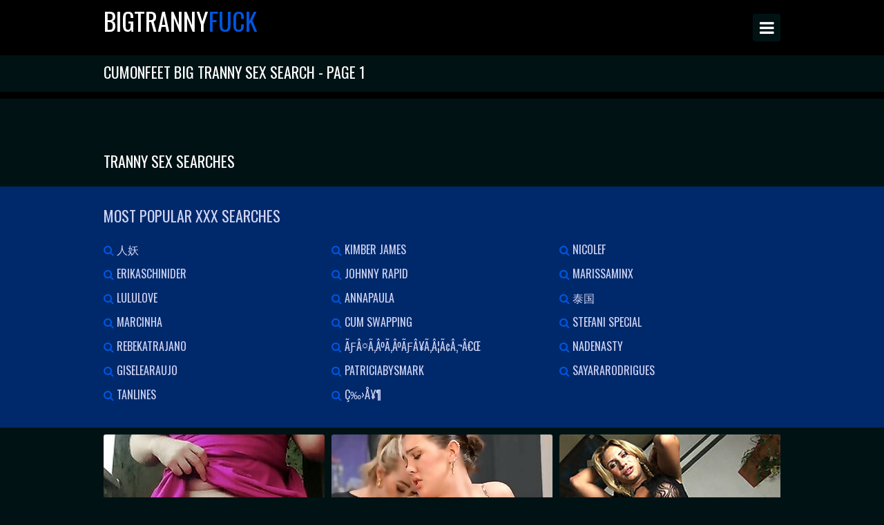

--- FILE ---
content_type: text/html; charset=UTF-8
request_url: https://bigtrannyfuck.com/big-tranny-sex-search/cumonfeet/
body_size: 6326
content:
<!DOCTYPE html>
<html lang="en">
	<head>
		<meta charset="UTF-8" />
		<title>Free Cumonfeet Big Tranny Sex Search And Free Porn Videos Only On Bigtrannyfuck.Com</title>
		<meta
			name="description"
			content="Say fuck and argue it loud, because we're talking about nothing but Cumonfeet Big Tranny Sex Search! Our free shemale-hookup porn videos site is full of horny, dissolute content that wil make you fap your heart out! Prepare for an unforgettable experience like no other bigtrannyfuck.com."
		/>
		<meta
			name="keywords"
			content="Cumonfeet Big Tranny Sex Search, Bus Big Tranny Sex Search, Shy Big Tranny Sex Search, Backroom Big Tranny Sex Search, Public Fucking Big Tranny Sex Search, Big Natural Tits Big Tranny Sex Search, Slender Brown-Haired Women Big Tranny Sex Search, Redheads Big Tranny Sex Search, Handjob Compilation Big Tranny Sex Search, Tall Big Tranny Sex Search, Housewife Big Tranny Sex Search, Seduced Big Tranny Sex Search, Granny Big Tranny Sex Search, Fat Big Tranny Sex Search, Casting Big Tranny Sex Search, Mature Anal Big Tranny Sex Search, Nipples Big Tranny Sex Search, Wedding Big Tranny Sex Search, Matures Big Tranny Sex Search"
		/>
		<meta name="RATING" content="RTA-5042-1996-1400-1577-RTA" />
		<meta name="referrer" content="unsafe-url" />
		<meta name="msapplication-navbutton-color" content="#fff" />
		<meta name="apple-mobile-web-app-status-bar-style" content="#fff" />
		<meta name="viewport" content="width=device-width, initial-scale=1.0" />
		<meta name="apple-touch-fullscreen" content="YES" />
		<meta name="clckd" content="45c3f9dcf9d2cc129c034a01ae59fb51" />
		<link href="//static.bigtrannyfuck.com/css/styles.css?v=1.0" type="text/css" rel="stylesheet" />
		<link href="//static.bigtrannyfuck.com/css/font-awesome.min.css" rel="stylesheet" />
		<link href="//static.bigtrannyfuck.com/css/import.css" type="text/css" rel="stylesheet" />
		<link href="//static.bigtrannyfuck.com/css/hidden_desc.css" type="text/css" rel="stylesheet" />
		<link rel="shortcut icon" href="//static.bigtrannyfuck.com/favicon.ico" />
		<link rel="apple-touch-icon" sizes="180x180" href="//static.bigtrannyfuck.com/apple-touch-icon.png">
		<link rel="icon" type="image/png" sizes="32x32" href="//static.bigtrannyfuck.com/favicon-32x32.png">
		<link rel="icon" type="image/png" sizes="16x16" href="//static.bigtrannyfuck.com/favicon-16x16.png">
        <link rel="canonical" href="https://bigtrannyfuck.com/big-tranny-sex-search/cumonfeet/">
        <meta name="robots" content="index, follow">
        <meta property="og:site_name" content="bigtrannyfuck.com">
        <meta property="og:url" content="https://bigtrannyfuck.com/big-tranny-sex-search/cumonfeet/">
        <meta property="og:title" content="Free Cumonfeet Big Tranny Sex Search And Free Porn Videos Only On Bigtrannyfuck.Com">
        <meta property="og:description" content="Say fuck and argue it loud, because we're talking about nothing but Cumonfeet Big Tranny Sex Search! Our free shemale-hookup porn videos site is full of horny, dissolute content that wil make you fap your heart out! Prepare for an unforgettable experience like no other bigtrannyfuck.com.">
    	        <meta name="twitter:card" content="summary_large_image">
        <meta name="twitter:site" content="bigtrannyfuck.com">
        <meta name="twitter:url" content="https://bigtrannyfuck.com/big-tranny-sex-search/cumonfeet/">
        <meta name="twitter:title" content="Free Cumonfeet Big Tranny Sex Search And Free Porn Videos Only On Bigtrannyfuck.Com">
        <meta name="twitter:description" content="Say fuck and argue it loud, because we're talking about nothing but Cumonfeet Big Tranny Sex Search! Our free shemale-hookup porn videos site is full of horny, dissolute content that wil make you fap your heart out! Prepare for an unforgettable experience like no other bigtrannyfuck.com.">
        		<base target="_blank" />
	</head>
	<body>
		<div class="head">
			<div class="uphill">
				<div class="newsprint">
					<a href="/">BigTranny<span>Fuck</span></a>
				</div>
				<div class="open"><i class="fa fa-bars"></i></div>
				<div class="menu">
					<ul>
					    <li>
							<a href="/" target="_self" title="Free Big Tranny Fuck And Best guy gags on shemale cock XXX Videos Only On Bigtrannyfuck.Com"> Home</a>
						</li>
						<li>
							<a href="/new-tranny-sex-porn/1/" target="_self" title="Free New Tranny Sex Porn And HQ alexa castano shemale Fuck Tubes Only On Bigtrannyfuck.Com"> New Videos</a>
						</li>
						<li>
							<a href="/top-tranny-video/1/" target="_self" title="Free Top Tranny Video And Sexy shemale bound Fuck Films Only On Bigtrannyfuck.Com"> Popular Videos</a>
						</li>
						<li>
							<a href="/tranny-sex-tags/" target="_self" title="Free Tranny Sex Tags And Top shemale escort jordan Sex Movies Only On Bigtrannyfuck.Com"> Categories</a>
						</li>
					</ul>
				</div>

				<div class="forever">
					<form id="s_form" method="post" action="/big-tranny-sex-search/" target="_self">
						<div class="search-input">
							<input type="text" id="s_text" name="search" value="" autocomplete="off" placeholder="Big Tranny Search Videos" required>
						</div>
						<div class="search-button">
							<button type="submit" title="Find"><i class="fa fa-search"></i></button>
						</div>
					</form>
				</div>
			</div>
		</div>
        <div class="uphill">
            <search_log num=1-5000 order=no_order filter=GET_search>
                            <h1>Cumonfeet Big Tranny Sex Search - Page 1</h1>
                <div class="navi">
                    <!-- <ul>
                        <li>
                            <span class="navi-val"><i class="fa fa-sort"></i> Sort by:</span>
                        </li>
                        <li>
                            <a href="/new-tranny-sex-porn/" target="_self"><i class="fa fa-calendar-check-o"></i> New</a>
                        </li>
                        <li class="active">
                            <a href="/top-tranny-video/" target="_self"><i class="fa fa-eye"></i> Popular</a>
                        </li>
                    </ul>
                </div> -->
            </div>
        </div>

        <div class="uphill">
            <div class="previews-block">
                
                </search_log>
            </div>
        </div>
        <div class="val-sort val-sort-bottom">
            <div class="uphill">
                <div class="navi">
                                    </div>
            </div>
        </div>

        <div class="uphill">
            <br />
            <!-- ADS -->
        </div>
﻿<div class="uphill">
	<h2>Tranny Sex Searches</h2>
	<div class="previews-block">
	
	</div>
</div>

<div class="township">
	<div class="uphill">
		<h2>Most Popular XXX Searches</h2>
		<ul>
		        			<li>
				<a href="/big-tranny-sex-search/人妖/" title="Free 人妖 Sex Videos HD Online Trend" target="_blank"><i class="fa fa-search"></i> 人妖</a>
			</li>
					<li>
				<a href="/big-tranny-sex-search/erikaschinider/" title="Free erikaschinider Sex Videos HD Online Trend" target="_blank"><i class="fa fa-search"></i> erikaschinider</a>
			</li>
					<li>
				<a href="/big-tranny-sex-search/lululove/" title="Free lululove Sex Videos HD Online Trend" target="_blank"><i class="fa fa-search"></i> lululove</a>
			</li>
					<li>
				<a href="/big-tranny-sex-search/marcinha/" title="Free marcinha Sex Videos HD Online Trend" target="_blank"><i class="fa fa-search"></i> marcinha</a>
			</li>
					<li>
				<a href="/big-tranny-sex-search/rebekatrajano/" title="Free rebekatrajano Sex Videos HD Online Trend" target="_blank"><i class="fa fa-search"></i> rebekatrajano</a>
			</li>
					<li>
				<a href="/big-tranny-sex-search/giselearaujo/" title="Free giselearaujo Sex Videos HD Online Trend" target="_blank"><i class="fa fa-search"></i> giselearaujo</a>
			</li>
					<li>
				<a href="/big-tranny-sex-search/tanlines/" title="Free tanlines Sex Videos HD Online Trend" target="_blank"><i class="fa fa-search"></i> tanlines</a>
			</li>
					<li>
				<a href="/big-tranny-sex-search/kimber-james/" title="Free kimber james Sex Videos HD Online Trend" target="_blank"><i class="fa fa-search"></i> kimber james</a>
			</li>
					<li>
				<a href="/big-tranny-sex-search/johnny-rapid/" title="Free johnny rapid Sex Videos HD Online Trend" target="_blank"><i class="fa fa-search"></i> johnny rapid</a>
			</li>
					<li>
				<a href="/big-tranny-sex-search/annapaula/" title="Free annapaula Sex Videos HD Online Trend" target="_blank"><i class="fa fa-search"></i> annapaula</a>
			</li>
					<li>
				<a href="/big-tranny-sex-search/cum-swapping/" title="Free cum swapping Sex Videos HD Online Trend" target="_blank"><i class="fa fa-search"></i> cum swapping</a>
			</li>
					<li>
				<a href="/big-tranny-sex-search/ÃƒÂ¤Ã‚ÂºÃ‚ÂºÃƒÂ¥Ã‚Â¦Ã¢â‚¬â€œ/" title="Free ÃƒÂ¤Ã‚ÂºÃ‚ÂºÃƒÂ¥Ã‚Â¦Ã¢â‚¬â€œ Sex Videos HD Online Trend" target="_blank"><i class="fa fa-search"></i> ÃƒÂ¤Ã‚ÂºÃ‚ÂºÃƒÂ¥Ã‚Â¦Ã¢â‚¬â€œ</a>
			</li>
					<li>
				<a href="/big-tranny-sex-search/patriciabysmark/" title="Free patriciabysmark Sex Videos HD Online Trend" target="_blank"><i class="fa fa-search"></i> patriciabysmark</a>
			</li>
					<li>
				<a href="/big-tranny-sex-search/ç‰›å¥¶/" title="Free ç‰›å¥¶ Sex Videos HD Online Trend" target="_blank"><i class="fa fa-search"></i> ç‰›å¥¶</a>
			</li>
					<li>
				<a href="/big-tranny-sex-search/nicolef/" title="Free nicolef Sex Videos HD Online Trend" target="_blank"><i class="fa fa-search"></i> nicolef</a>
			</li>
					<li>
				<a href="/big-tranny-sex-search/marissaminx/" title="Free marissaminx Sex Videos HD Online Trend" target="_blank"><i class="fa fa-search"></i> marissaminx</a>
			</li>
					<li>
				<a href="/big-tranny-sex-search/泰国/" title="Free 泰国 Sex Videos HD Online Trend" target="_blank"><i class="fa fa-search"></i> 泰国</a>
			</li>
					<li>
				<a href="/big-tranny-sex-search/stefani-special/" title="Free stefani special Sex Videos HD Online Trend" target="_blank"><i class="fa fa-search"></i> stefani special</a>
			</li>
					<li>
				<a href="/big-tranny-sex-search/nadenasty/" title="Free nadenasty Sex Videos HD Online Trend" target="_blank"><i class="fa fa-search"></i> nadenasty</a>
			</li>
					<li>
				<a href="/big-tranny-sex-search/sayararodrigues/" title="Free sayararodrigues Sex Videos HD Online Trend" target="_blank"><i class="fa fa-search"></i> sayararodrigues</a>
			</li>
				</ul>
	</div>
</div>
<div class="uphill">
  <div class="previews-block">
  
    <div class="sunflower">
      <div class="preview-ins preview-cat-ins">
        <a rel="nofollow" title="shemale girls porn" href="http://www.eshemalesex.com/g/">
          <div class="preview-img">
            <img alt="shemale girls porn" title="shemale girls porn" class="lazy" src="//static.bigtrannyfuck.com/images/loader.svg" data-src="https://thumbs.bigtrannyfuck.com/eshemalesex.com.jpg" />
            
          </div>
          <div class="name">shemale girls porn</div>
        </a>
      </div>
    </div>
  
    <div class="sunflower">
      <div class="preview-ins preview-cat-ins">
        <a rel="nofollow" title="free shemale porn websites" href="https://www.worldshemalep.com/g/">
          <div class="preview-img">
            <img alt="free shemale porn websites" title="free shemale porn websites" class="lazy" src="//static.bigtrannyfuck.com/images/loader.svg" data-src="https://thumbs.bigtrannyfuck.com/worldshemalep.com.jpg" />
            
          </div>
          <div class="name">free shemale porn websites</div>
        </a>
      </div>
    </div>
  
    <div class="sunflower">
      <div class="preview-ins preview-cat-ins">
        <a rel="nofollow" title="Gold Tranny" href="http://www.goldtranny.com">
          <div class="preview-img">
            <img alt="Gold Tranny" title="Gold Tranny" class="lazy" src="//static.bigtrannyfuck.com/images/loader.svg" data-src="https://thumbs.bigtrannyfuck.com/goldtranny.com.jpg" />
            
          </div>
          <div class="name">Gold Tranny</div>
        </a>
      </div>
    </div>
  
    <div class="sunflower">
      <div class="preview-ins preview-cat-ins">
        <a rel="nofollow" title="hot shemales porn" href="http://www.tryshemalesex.com/g/">
          <div class="preview-img">
            <img alt="hot shemales porn" title="hot shemales porn" class="lazy" src="//static.bigtrannyfuck.com/images/loader.svg" data-src="https://thumbs.bigtrannyfuck.com/tryshemalesex.com.jpg" />
            
          </div>
          <div class="name">hot shemales porn</div>
        </a>
      </div>
    </div>
  
    <div class="sunflower">
      <div class="preview-ins preview-cat-ins">
        <a rel="nofollow" title="10Shemale" href="https://10shemale.com/">
          <div class="preview-img">
            <img alt="10Shemale" title="10Shemale" class="lazy" src="//static.bigtrannyfuck.com/images/loader.svg" data-src="https://thumbs.bigtrannyfuck.com/10shemale.com.jpg" />
            
          </div>
          <div class="name">10Shemale</div>
        </a>
      </div>
    </div>
  
    <div class="sunflower">
      <div class="preview-ins preview-cat-ins">
        <a rel="nofollow" title="porn video shemale" href="https://www.shemalephq.com/g/">
          <div class="preview-img">
            <img alt="porn video shemale" title="porn video shemale" class="lazy" src="//static.bigtrannyfuck.com/images/loader.svg" data-src="https://thumbs.bigtrannyfuck.com/shemalephq.com.jpg" />
            
          </div>
          <div class="name">porn video shemale</div>
        </a>
      </div>
    </div>
  
    <div class="sunflower">
      <div class="preview-ins preview-cat-ins">
        <a rel="nofollow" title="shemales.me" href="https://shemales.me">
          <div class="preview-img">
            <img alt="shemales.me" title="shemales.me" class="lazy" src="//static.bigtrannyfuck.com/images/loader.svg" data-src="https://thumbs.bigtrannyfuck.com/shemales.me.jpg" />
            
          </div>
          <div class="name">shemales.me</div>
        </a>
      </div>
    </div>
  
    <div class="sunflower">
      <div class="preview-ins preview-cat-ins">
        <a rel="nofollow" title="shemale sex film" href="https://www.shemaleptv.com/g/">
          <div class="preview-img">
            <img alt="shemale sex film" title="shemale sex film" class="lazy" src="//static.bigtrannyfuck.com/images/loader.svg" data-src="https://thumbs.bigtrannyfuck.com/shemaleptv.com.jpg" />
            
          </div>
          <div class="name">shemale sex film</div>
        </a>
      </div>
    </div>
  
    <div class="sunflower">
      <div class="preview-ins preview-cat-ins">
        <a rel="nofollow" title="shemales on females porn" href="https://www.shemalepspace.com/g/">
          <div class="preview-img">
            <img alt="shemales on females porn" title="shemales on females porn" class="lazy" src="//static.bigtrannyfuck.com/images/loader.svg" data-src="https://thumbs.bigtrannyfuck.com/shemalepspace.com.jpg" />
            
          </div>
          <div class="name">shemales on females porn</div>
        </a>
      </div>
    </div>
  
    <div class="sunflower">
      <div class="preview-ins preview-cat-ins">
        <a rel="nofollow" title="shemale free sex video" href="https://www.shemalepservice.com/g/">
          <div class="preview-img">
            <img alt="shemale free sex video" title="shemale free sex video" class="lazy" src="//static.bigtrannyfuck.com/images/loader.svg" data-src="https://thumbs.bigtrannyfuck.com/shemalepservice.com.jpg" />
            
          </div>
          <div class="name">shemale free sex video</div>
        </a>
      </div>
    </div>
  
  </div>
</div>
<div class="uphill">
    <div class="jetport">
        <div class="takeout">
        	<div class="desc-main">
        		<p class="pupupu">Get fapping to our shemale cum in public porn sex videos full of sex and fucking that will make your dick hard than ever before. Get ready to fap to the naughtiest, filthiest XXX around, because our collection is filled with the hottest hardcore fucking, fromthe steamy lesbian action to intense anal sex. After all, who knows what yourself might discover when you let loose and explore all that our shemale small cocks fuck tubes menu has to offer? Welcome to Our site where you can indulge in a plethora of horny and depraved shemale ahegao porn tubes, including an array of carnal pleasures and fetishes that will make yourself shemale escort abq porn clips. Get ready to indulge in your wildest fantasies as you sign up now for unrestricted access to our XXX shemale-hookup porn videos, fill with the hottest and horniest porno content that will leave you breathless. From free amazing erotic videos to the best sex scenes, our shemale on shemale porno fuck videos has it all. So why wait? Start exploring the world of pure pleasure now! shemale chronicles sex videos is the ultimate masturbation experience youve been craving for, with explicit XXX scenes that will leave somebody fucking hard and free, and begging for more. Our shemale porn indian sex movies is the best and hottest porn on the market, guaranteed to satisfy even the most discerning tastes. Youll never want to watch anything else again, as our ebony shemale tops guy porn sex videos is simply the most horny and dissolute porn experience available. So what are you waiting for? Try it now, and discover the ultimate pleasure youve been missing out on all this time. Horny fuck, don't just watch some porn video - come get your dick sucked and pussy fucked by some XXX hotties all morning long. So sit back, relax, and let us take you on a journey youre won't soon forget. Welcome to our shemale agatha lira fuck movies theworld of carnal shemale panty fetish XXX movies pleasures where you can indulge in the ultimate fantasy of ravishing innocent teens. Feast your eyes on the best porn videos featuring the naughtiest babes got fucked hard and getting wild and horny. Our shemale big cock porn sex movies collection is the hottest, horniest, and most depraved youll ever see. You wont be able to resist fapping as we indulge in every dirty desire imaginable. And if you like what you see, yourself can even join the community and interact with other horny fans just like you. So sit back, relax, and let our immoral venusvero shemale porn videos take you on a journey of unbridled pleasure. And grandmothers are in porn, fucking their young lovers with the themost delicious sex, they categorically disagree with the status of asexual creatures and find themselves horny lovers and deal with them with the best free XXX porno. Fap to the debauchery of young bitches in the real shemale porn clips, as their pleasure themselves with abandon. Our HD absolute shemale movies sex tubes will fullfill your ultimate desires, taking you on a wild ride of pure XXX ecstasy, leaving you fapping for more. Get ready to satisfy your deepest cravings at bigtrannyfuck.com.</p>
        	</div>
        </div>
    </div>
</div>
<div class="gearshift">
	<div class="uphill">
	    	</div>
</div>

<div class="gearshift">
	<div class="uphill">
		<p>&copy; 2025 <span>bigtrannyfuck.com</span>. This site is rated with RTA label. Parents, you can easily block access to this site. Please read <a href='https://www.rtalabel.org/index.php?content=parents/'>this page</a> for more informations.</p>

		<ul>
			<li><a href="/static/contact/" target="_self" title="Contact Page">Contact</a></li>
			<li><a href="/static/2257/" title="18 USC 2257" target="_self">18 USC 2257</a></li>
			<li><a href="/static/dmca/" title="DMCA" target="_self">DMCA</a></li>
			<li><a href="http://www.rtalabel.org/index.php?content=parents/" target="_self" rel="nofollow">Parental Control</a></li>
		</ul>
	</div>
</div>
<div id="scroll-top" title="Up!">
	<i class="fa fa-chevron-up"></i>
</div>
<script type="text/javascript" src="//static.bigtrannyfuck.com/js/jquery.min.js"></script>
<script type="text/javascript" src="//static.bigtrannyfuck.com/js/common_native.min.js"></script>
<script type="text/javascript" src="//static.bigtrannyfuck.com/js/lazyload.min.js"></script>
<script type="text/javascript" src="//static.bigtrannyfuck.com/js/readmore.js"></script>
<script>
	var lazyLoadInstance = new LazyLoad();
</script>
<script type="text/javascript">
	function delegateEvent(eventName, elementSelector, handler) {
	    document.addEventListener(eventName, function(e) {
	        // loop parent nodes from the target to the delegation node
	        for (var target = e.target; target && target != this; target = target.parentNode) {
	            if (target.matches(elementSelector)) {
	                handler.call(target, e);
	                break;
	            }
	        }
	    }, false);
	}

	window.addEventListener("load", function(event) {
	    const divPreviewContainer = document.createElement('div');

	    divPreviewContainer.classList.add('item-preview-container');
	    divPreviewContainer.innerHTML = '<video class="item-preview" playsinline="" muted="" preload="none" loop="" width="100%"></video>';

	    // VIDEO PREVIEW
	    delegateEvent('mouseover', 'div.previews-block div.preview-img', function(ev) {
	        const a = this; let video = divPreviewContainer.querySelector('video');
	        if (a.parentNode.attributes['data-preview-url'] && video.src != a.parentNode.attributes['data-preview-url'].value) {
	            if (video.src) { video.load(); video.src = ''; }
	            video.src = a.parentNode.attributes['data-preview-url'].value;
	            a.appendChild(divPreviewContainer);
	            let playPromise = video.play();
	            if (playPromise !== undefined) {
	                playPromise.then(_ => {
	                    this.querySelector('.item-preview-container').style.display = 'block';
	                })
	                .catch(error => {
	                    // Auto-play was prevented
	                    // Show paused UI.
	                });
	            }
	        }
	    })

	    delegateEvent('mouseout', 'div.item-preview-container', function(ev) {
	        const c = this;
	        if (c) {
		        c.style.display = 'none';
	    	    c.querySelector('video').pause();
	            c.querySelector('video').src = '';
	        }
	    })

	    delegateEvent('touchstart', 'div.previews-block div.preview-img', function(ev) {
	        const a = this; let video = divPreviewContainer.querySelector('video');
	        if (a.parentNode.attributes['data-preview-url'] && video.src != a.parentNode.attributes['data-preview-url'].value) {
	            if (video.src) { video.load(); video.src = ''; }
	            video.src = a.parentNode.attributes['data-preview-url'].value;
	            a.appendChild(divPreviewContainer);
	            let playPromise = video.play();
	            if (playPromise !== undefined) {
	                playPromise.then(_ => {
	                    this.querySelector('.item-preview-container').style.display = 'block';
	                })
	                .catch(error => {
	                    // Auto-play was prevented
	                    // Show paused UI.
	                });
	            }
	        }
	    })
	});
</script>
<script type="text/javascript" src="//static.bigtrannyfuck.com/js/functions.js"></script>
<script>
    var _url = window.location.toString();
    var _buttons = document.getElementsByClassName("menu")[0].children[0];
    if(_url.includes("tranny-sex-tags")) _buttons.children[3].className = "active"; 
    if(_url.includes("top-tranny-video")) _buttons.children[2].className = "active"; 
    if(_url.includes("new-tranny-sex-porn")) _buttons.children[1].className = "active";
    if(_url === "https://bigtrannyfuck.com/") _buttons.children[1].className = "active";
</script>
<!--TEXT-HIDDEN-->
<script>
(function($) {

    $.fn.iComputerSlide = function(options) {

        options = $.extend({
            height: 200,
            btnClose: "Close",
            btnOpen: "Open"
        }, options);

        makeWrap = function($element, options) {
            return '<div class="tenderfoot">' +
                '<div class="lifeblood" style="max-height:' + options.height + 'px">' + $element[0].outerHTML +
                '<div class="eardrum"></div>' +
                '</div>' +
                '<div class="sundown">' +
                '<a class="io_button btn_close">' + options.btnClose + '</a>' +
                '<a class="io_button btn_open">' + options.btnOpen + '</a>' +
                '</div>' +
                '</div>';
        };

        $(document).on("click", ".io_button", function() {
            $(this).parents(".io_item").toggleClass("open1");
        });

        return this.each(function() {
            var $element = $(this);
            $element.replaceWith(makeWrap($element, options));
        });
    };
})(jQuery);

$(function() {

    $(".item_text").iComputerSlide({
        height: 150,
        btnClose: "Hidden",
        btnOpen: "More"
    });
});
</script>

<!--TEXT-HIDDEN-->
<script>$(function() {
    $("#s_form").submit(function(e){
	    var str = $('#s_text').val();
		var url = "/big-tranny-sex-search/" + str.replace(/ /gi, "-") + "/";
		location.href = url;
		return false;
    });
    
    $('#s_text').autocomplete({
	    serviceUrl: '/suggest/',
		onSelect: function(suggestion, data) {
   		    $('#s_form').val(suggestion.value);
   		    var str = $('#s_text').val();
   			var url = "/big-tranny-sex-search/" + str.replace(/ /gi, "-") + "/";
			location.href = url;
        }
    });

	$(".search_btn").click((function(){
		var e=$("body");
		return e.addClass("s_opened"),$(".s_text").focus(),e.append('<div class="s_layout"></div>'),!1
	}));
	$(document).on("click",(function(e){
		e=e.target;
		var t=$("body");
		
		if(t.hasClass("s_opened")){
			if($(e).closest(".search").length)return;
			$(".s_layout").remove(),t.removeClass("s_opened")
		}
	}));
});
function post_rating(value, content_id) {
	$.get('/rating/', {
		'content_id': content_id,
		'action': 'rating',
		'rating': value
	}, function(data) {
		$('.vote').hide();
	});
}</script>

<!-- Popunder Script -->
<script type="text/javascript" src="//cdn.tapioni.com/asg_embed.js" data-spots="493791" data-tag="asg" data-subid1="%subid1%" data-subid2="%subid2%"></script>
<!-- END Popunder Script -->

<!-- Yandex.Metrika counter -->
<script type="text/javascript" >
   (function(m,e,t,r,i,k,a){m[i]=m[i]||function(){(m[i].a=m[i].a||[]).push(arguments)};
   m[i].l=1*new Date();
   for (var j = 0; j < document.scripts.length; j++) {if (document.scripts[j].src === r) { return; }}
   k=e.createElement(t),a=e.getElementsByTagName(t)[0],k.async=1,k.src=r,a.parentNode.insertBefore(k,a)})
   (window, document, "script", "https://mc.yandex.ru/metrika/tag.js", "ym");

   ym(99415512, "init", {
        clickmap:true,
        trackLinks:true,
        accurateTrackBounce:true
   });
</script>
<noscript><div><img src="https://mc.yandex.ru/watch/99415512" style="position:absolute; left:-9999px;" alt="" /></div></noscript>
<!-- /Yandex.Metrika counter -->
</body>
</html>

--- FILE ---
content_type: text/css
request_url: https://static.bigtrannyfuck.com/css/import.css
body_size: -282
content:
@import url('https://fonts.googleapis.com/css?family=Oswald&display=swap');
@import url('//static.bigtrannyfuck.com/css/font-awesome.css');

body, input { font-family: 'Oswald', sans-serif; }

--- FILE ---
content_type: text/css
request_url: https://static.bigtrannyfuck.com/css/hidden_desc.css
body_size: 40
content:
        .jetport {
            max-width: 1490px;
            padding: 10px;
            margin: 0 auto;
        }
        
        .takeout {
            width: 100%;
        }
        
        .takeout p {
            margin-bottom: 20px;
        }
        
        .tenderfoot {
            width: 100%;
            padding-bottom: 20px;
        }
        
        .sundown {
            text-align: center;
            margin-top: 10px;
        }
        
        .postcard {
            display: inline-block;
            border: 1px solid #b5b5b5;
            width: auto;
            padding: 0 20px;
            line-height: 32px;
            vertical-align: top;
            text-transform: uppercase;
            color: #b5b5b5 !important;
            font-size: 10pt;
            border-radius: 22px;
            cursor: pointer;
        }
        
        a.io_button:hover {
            text-decoration: none;
        }
        
        .tenderfoot .btn_close {
            display: none;
        }
        
        .tenderfoot .btn_open {
            display: inline-block;
        }
        
        .underdog .btn_close {
            display: inline-block;
        }
        
        .underdog .btn_open {
            display: none;
        }
        
        .eardrum {
            width: inherit;
            position: absolute;
            height: 80px;
            bottom: 0;
            pointer-events: none;
            transition: 1s;
        }
        
        .lifework .eardrum {
            height: 0;
            transition: 1s;
        }
        
        .lifeblood {
            position: relative;
            overflow: hidden;
            max-height: 100px;
            width: inherit;
            transition: max-height 0.5s;
        }
        .underdog .lifeblood {
            max-height: 999px !important;
            transition: max-height 1s;
        }

--- FILE ---
content_type: application/javascript
request_url: https://static.bigtrannyfuck.com/js/functions.js
body_size: 32
content:
$(document).ready(function(){
            	
   	$('.open').click(
		function() {
            $('.menu, .search').slideToggle();
            $('.open').toggleClass('active');
            	});
            	
   	$('.close, .bot-close').click(
		function() {
            $('.on-player-pl').hide();
            	});
            	
   	$('.menu span').click(
		function() {
		    $('.dropdown').slideToggle();
            $('.menu span').toggleClass('active');
            	});
            	
		$(function() {
		$(window).scroll(function() {
		if($(this).scrollTop() != 0) {
		$('#scroll-top').fadeIn();
		} else {
		$('#scroll-top').fadeOut();
		}
		});
		$('#scroll-top').click(function() {
		$('body,html').animate({scrollTop:0},800);
		});
		});
            	
});


$(document).click(function(event) {
    if ($(event.target).closest(".menu span, .dropdown").length) return; 
    $(".dropdown").slideUp();
    $('.menu span').removeClass('active');
    event.stopPropagation();
    
});

--- FILE ---
content_type: application/javascript
request_url: https://static.bigtrannyfuck.com/js/readmore.js
body_size: 719
content:
class TextShortener {
    constructor(selector, divClassName, divColor, length) {
        this.selector = selector; // Селектор
        this.length = length; // Количество символов для отрезки
        this.divClassName = divClassName; // Имя класса для дива
        this.divColor = divColor; // Цвет ссылок внутри контейнеров
        this.init();
    }

    shortenText(paragraph) {
        const text = paragraph.innerText;
        if (text.length > this.length) {
            const shortenedText = text.substring(0, this.length);
            paragraph.dataset.fullText = text;
            const readMoreLink = document.createElement('a');
            readMoreLink.href = '#';
            readMoreLink.textContent = 'Read more';
            readMoreLink.classList.add('read-more');
            readMoreLink.addEventListener('click', (event) => this.showFullText(event));
            const readMoreDiv = document.createElement('div');
            readMoreDiv.classList.add(this.divClassName); // Используем divClassName в качестве имени класса для контейнера
            readMoreDiv.appendChild(readMoreLink);
            paragraph.innerHTML = shortenedText + '...';
            paragraph.appendChild(readMoreDiv);
        }
    }

    showFullText(event) {
        const link = event.target;
        const paragraph = link.parentNode.parentNode;
        const fullText = paragraph.dataset.fullText;
        paragraph.innerHTML = fullText;
        const readLessLink = document.createElement('a');
        readLessLink.href = '#';
        readLessLink.textContent = 'Read less';
        readLessLink.classList.add('read-less');
        readLessLink.addEventListener('click', (event) => this.showShortenedText(event));
        const readLessDiv = document.createElement('div');
        readLessDiv.classList.add(this.divClassName); // Используем divClassName в качестве имени класса для контейнера
        readLessDiv.appendChild(readLessLink);
        paragraph.appendChild(readLessDiv);
        event.preventDefault(); // Предотвращаем действие по умолчанию (открытие ссылки в новом окне)
    }

    showShortenedText(event) {
        const link = event.target;
        const paragraph = link.parentNode.parentNode;
        this.shortenText(paragraph);
        event.preventDefault(); // Предотвращаем действие по умолчанию (открытие ссылки в новом окне)
    }

    init() {
        const paragraphs = document.querySelectorAll(this.selector); // Выбираем все элементы по селектору
        paragraphs.forEach(paragraph => this.shortenText(paragraph)); // Сокращаем текст для каждого элемента

        const style = document.createElement('style');
        style.textContent = `
            .${this.divClassName} a {
                color: ${this.divColor}; /* Устанавливаем цвет ссылок внутри контейнеров */
            }
        `;
        document.head.appendChild(style);        
    }
}

document.addEventListener('DOMContentLoaded', () => {
    const selector = '.pupupu';
    const length = 300;
    const divClassName = 'flox';
    const divColor = '#0000ff';
    
    new TextShortener(selector, divClassName, divColor, length);
});